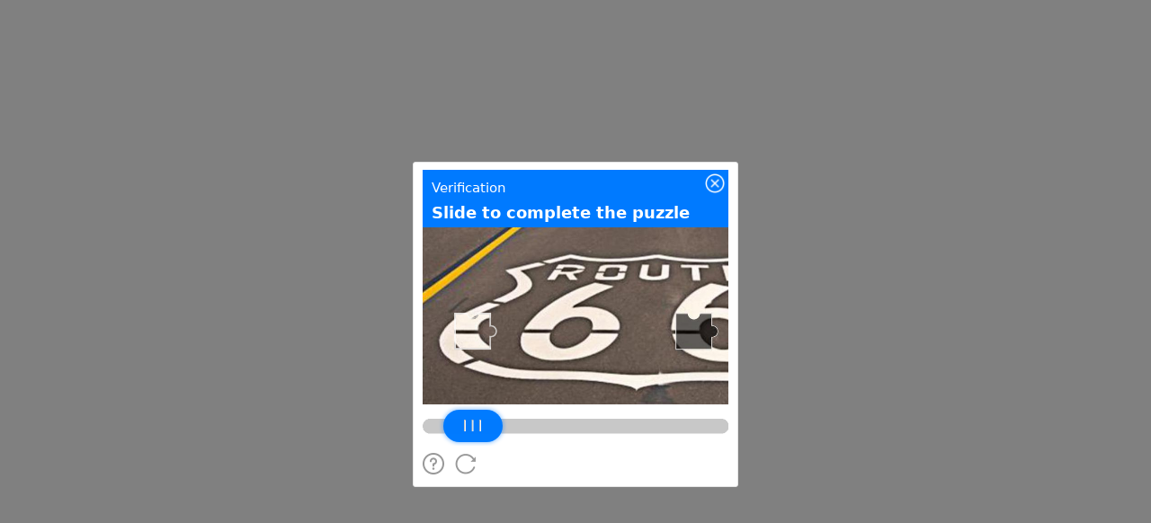

--- FILE ---
content_type: text/javascript;charset=utf-8
request_url: https://t.captcha.qq.com/cap_union_prehandle?aid=2047899425&protocol=https&accver=1&showtype=popup&ua=TW96aWxsYS81LjAgKE1hY2ludG9zaDsgSW50ZWwgTWFjIE9TIFggMTBfMTVfNykgQXBwbGVXZWJLaXQvNTM3LjM2IChLSFRNTCwgbGlrZSBHZWNrbykgQ2hyb21lLzEzMS4wLjAuMCBTYWZhcmkvNTM3LjM2OyBDbGF1ZGVCb3QvMS4wOyArY2xhdWRlYm90QGFudGhyb3BpYy5jb20p&noheader=1&fb=1&aged=0&enableAged=0&enableDarkMode=0&grayscale=1&dyeid=0&clientype=2&cap_cd=&uid=&lang=en&entry_url=https%3A%2F%2Fost.51cto.com%2Fuser%2Fposts%2F744110&elder_captcha=0&js=%2Ftcaptcha-frame.677481d4.js&login_appid=&wb=1&version=1.1.0&subsid=1&callback=_aq_75792&sess=
body_size: 1927
content:
_aq_75792({"state":1,"ticket":"","capclass":"1","subcapclass":"10020","src_1":"cap_union_new_show","src_2":"template/new_placeholder.html","src_3":"template/new_slide_placeholder.html","sess":"[base64]","randstr":"","sid":"7418373402896302080","log_js":"","extra":"{\"rainbow\":\"{\\n  \\\"samplingRate\\\":0.1,\\n  \\\"apiReportThrottle\\\":200,\\n  \\\"sourceReportThrottle\\\":300,\\n  \\\"loadReportThrottle\\\":1000,\\n  \\\"sampleAppidList\\\":[\\\"2053860784\\\",\\\"2091569087\\\"]\\n}\"}","data":{"comm_captcha_cfg":{"tdc_path":"/tdc.js?app_data=7418373402896302080&t=1853785149&appid=2047899425","feedback_url":"https://h5.dcl.qq.com/pc/aisee/submit?pid=1&appid=a13p1dchvh&data=[base64]","pow_cfg":{"prefix":"57ee06e1b855041e#","md5":"992d2041e74e21e185b8e2129fa0bb32"}},"dyn_show_info":{"lang":"en","instruction":"Slide to complete the puzzle","bg_elem_cfg":{"sprite_pos":[0,0],"size_2d":[672,480],"img_url":"/cap_union_new_getcapbysig?img_index=1&image=022427000000005700000009838c364b2b06&sess=[base64]"},"fg_elem_list":[{"id":3,"sprite_pos":[0,422],"size_2d":[672,32],"init_pos":[0,422]},{"id":1,"sprite_pos":[140,490],"size_2d":[120,120],"init_pos":[50,169],"move_cfg":{"track_limit":"x>=50&&x<=552","move_factor":[1,0],"data_type":["DynAnswerType_POS"]}},{"id":2,"sprite_pos":[0,490],"size_2d":[130,70],"init_pos":[45,402],"move_cfg":{"track_limit":"x>=50&&x<=552","move_factor":[1,0]},"type":"slider"}],"fg_binding_list":[{"master":1,"slave":2,"bind_type":"DynBindType_DX_DX","bind_factor":1},{"master":2,"slave":1,"bind_type":"DynBindType_DX_DX","bind_factor":1}],"sprite_url":"/cap_union_new_getcapbysig?img_index=0&image=022427000000005700000009838c364b2b06&sess=[base64]","color_scheme":"#1a79ff","show_type":"move_slide"}},"uip":"52.15.229.157"})